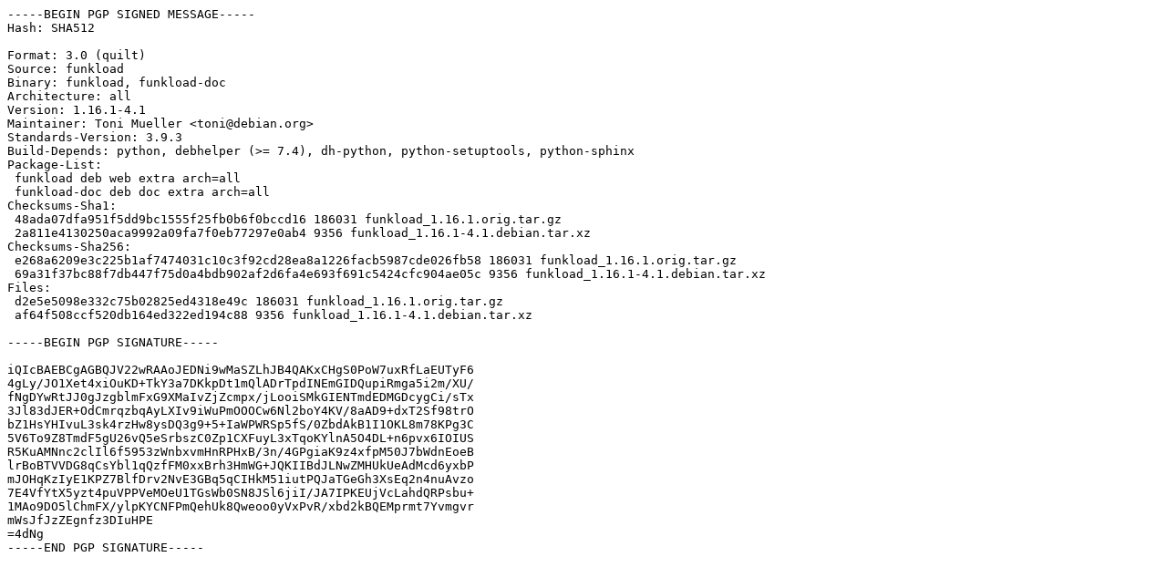

--- FILE ---
content_type: text/prs.lines.tag
request_url: http://us.archive.ubuntu.com/ubuntu/ubuntu/pool/universe/f/funkload/funkload_1.16.1-4.1.dsc
body_size: 1743
content:
-----BEGIN PGP SIGNED MESSAGE-----
Hash: SHA512

Format: 3.0 (quilt)
Source: funkload
Binary: funkload, funkload-doc
Architecture: all
Version: 1.16.1-4.1
Maintainer: Toni Mueller <toni@debian.org>
Standards-Version: 3.9.3
Build-Depends: python, debhelper (>= 7.4), dh-python, python-setuptools, python-sphinx
Package-List:
 funkload deb web extra arch=all
 funkload-doc deb doc extra arch=all
Checksums-Sha1:
 48ada07dfa951f5dd9bc1555f25fb0b6f0bccd16 186031 funkload_1.16.1.orig.tar.gz
 2a811e4130250aca9992a09fa7f0eb77297e0ab4 9356 funkload_1.16.1-4.1.debian.tar.xz
Checksums-Sha256:
 e268a6209e3c225b1af7474031c10c3f92cd28ea8a1226facb5987cde026fb58 186031 funkload_1.16.1.orig.tar.gz
 69a31f37bc88f7db447f75d0a4bdb902af2d6fa4e693f691c5424cfc904ae05c 9356 funkload_1.16.1-4.1.debian.tar.xz
Files:
 d2e5e5098e332c75b02825ed4318e49c 186031 funkload_1.16.1.orig.tar.gz
 af64f508ccf520db164ed322ed194c88 9356 funkload_1.16.1-4.1.debian.tar.xz

-----BEGIN PGP SIGNATURE-----

iQIcBAEBCgAGBQJV22wRAAoJEDNi9wMaSZLhJB4QAKxCHgS0PoW7uxRfLaEUTyF6
4gLy/JO1Xet4xiOuKD+TkY3a7DKkpDt1mQlADrTpdINEmGIDQupiRmga5i2m/XU/
fNgDYwRtJJ0gJzgblmFxG9XMaIvZjZcmpx/jLooiSMkGIENTmdEDMGDcygCi/sTx
3Jl83dJER+OdCmrqzbqAyLXIv9iWuPmOOOCw6Nl2boY4KV/8aAD9+dxT2Sf98trO
bZ1HsYHIvuL3sk4rzHw8ysDQ3g9+5+IaWPWRSp5fS/0ZbdAkB1I1OKL8m78KPg3C
5V6To9Z8TmdF5gU26vQ5eSrbszC0Zp1CXFuyL3xTqoKYlnA5O4DL+n6pvx6IOIUS
R5KuAMNnc2clIl6f5953zWnbxvmHnRPHxB/3n/4GPgiaK9z4xfpM50J7bWdnEoeB
lrBoBTVVDG8qCsYbl1qQzfFM0xxBrh3HmWG+JQKIIBdJLNwZMHUkUeAdMcd6yxbP
mJOHqKzIyE1KPZ7BlfDrv2NvE3GBq5qCIHkM51iutPQJaTGeGh3XsEq2n4nuAvzo
7E4VfYtX5yzt4puVPPVeMOeU1TGsWb0SN8JSl6jiI/JA7IPKEUjVcLahdQRPsbu+
1MAo9DO5lChmFX/ylpKYCNFPmQehUk8Qweoo0yVxPvR/xbd2kBQEMprmt7Yvmgvr
mWsJfJzZEgnfz3DIuHPE
=4dNg
-----END PGP SIGNATURE-----
